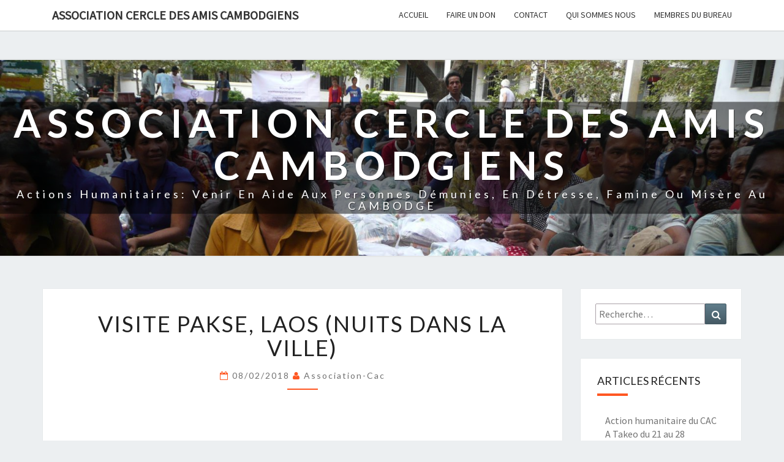

--- FILE ---
content_type: text/html; charset=UTF-8
request_url: http://www.association-cac.com/2018/02/08/visite-pakse-laos-nuits-dans-la-ville/
body_size: 9411
content:
<!DOCTYPE html>

<!--[if IE 8]>
<html id="ie8" lang="fr-FR">
<![endif]-->
<!--[if !(IE 8) ]><!-->
<html lang="fr-FR">
<!--<![endif]-->
<head>
<meta charset="UTF-8" />
<meta name="viewport" content="width=device-width" />
<link rel="profile" href="http://gmpg.org/xfn/11" />
<link rel="pingback" href="http://www.association-cac.com/xmlrpc.php" />
<title>Visite Pakse, Laos (nuits dans la ville) &#8211; Association Cercle des Amis Cambodgiens</title>
<meta name='robots' content='max-image-preview:large' />
<link rel='dns-prefetch' href='//fonts.googleapis.com' />
<link rel="alternate" type="application/rss+xml" title="Association Cercle des Amis Cambodgiens &raquo; Flux" href="http://www.association-cac.com/feed/" />
<link rel="alternate" type="application/rss+xml" title="Association Cercle des Amis Cambodgiens &raquo; Flux des commentaires" href="http://www.association-cac.com/comments/feed/" />
<script type="text/javascript">
window._wpemojiSettings = {"baseUrl":"https:\/\/s.w.org\/images\/core\/emoji\/14.0.0\/72x72\/","ext":".png","svgUrl":"https:\/\/s.w.org\/images\/core\/emoji\/14.0.0\/svg\/","svgExt":".svg","source":{"concatemoji":"http:\/\/www.association-cac.com\/wp-includes\/js\/wp-emoji-release.min.js?ver=6.2.8"}};
/*! This file is auto-generated */
!function(e,a,t){var n,r,o,i=a.createElement("canvas"),p=i.getContext&&i.getContext("2d");function s(e,t){p.clearRect(0,0,i.width,i.height),p.fillText(e,0,0);e=i.toDataURL();return p.clearRect(0,0,i.width,i.height),p.fillText(t,0,0),e===i.toDataURL()}function c(e){var t=a.createElement("script");t.src=e,t.defer=t.type="text/javascript",a.getElementsByTagName("head")[0].appendChild(t)}for(o=Array("flag","emoji"),t.supports={everything:!0,everythingExceptFlag:!0},r=0;r<o.length;r++)t.supports[o[r]]=function(e){if(p&&p.fillText)switch(p.textBaseline="top",p.font="600 32px Arial",e){case"flag":return s("\ud83c\udff3\ufe0f\u200d\u26a7\ufe0f","\ud83c\udff3\ufe0f\u200b\u26a7\ufe0f")?!1:!s("\ud83c\uddfa\ud83c\uddf3","\ud83c\uddfa\u200b\ud83c\uddf3")&&!s("\ud83c\udff4\udb40\udc67\udb40\udc62\udb40\udc65\udb40\udc6e\udb40\udc67\udb40\udc7f","\ud83c\udff4\u200b\udb40\udc67\u200b\udb40\udc62\u200b\udb40\udc65\u200b\udb40\udc6e\u200b\udb40\udc67\u200b\udb40\udc7f");case"emoji":return!s("\ud83e\udef1\ud83c\udffb\u200d\ud83e\udef2\ud83c\udfff","\ud83e\udef1\ud83c\udffb\u200b\ud83e\udef2\ud83c\udfff")}return!1}(o[r]),t.supports.everything=t.supports.everything&&t.supports[o[r]],"flag"!==o[r]&&(t.supports.everythingExceptFlag=t.supports.everythingExceptFlag&&t.supports[o[r]]);t.supports.everythingExceptFlag=t.supports.everythingExceptFlag&&!t.supports.flag,t.DOMReady=!1,t.readyCallback=function(){t.DOMReady=!0},t.supports.everything||(n=function(){t.readyCallback()},a.addEventListener?(a.addEventListener("DOMContentLoaded",n,!1),e.addEventListener("load",n,!1)):(e.attachEvent("onload",n),a.attachEvent("onreadystatechange",function(){"complete"===a.readyState&&t.readyCallback()})),(e=t.source||{}).concatemoji?c(e.concatemoji):e.wpemoji&&e.twemoji&&(c(e.twemoji),c(e.wpemoji)))}(window,document,window._wpemojiSettings);
</script>
<style type="text/css">
img.wp-smiley,
img.emoji {
	display: inline !important;
	border: none !important;
	box-shadow: none !important;
	height: 1em !important;
	width: 1em !important;
	margin: 0 0.07em !important;
	vertical-align: -0.1em !important;
	background: none !important;
	padding: 0 !important;
}
</style>
	<link rel='stylesheet' id='wp-block-library-css' href='http://www.association-cac.com/wp-includes/css/dist/block-library/style.min.css?ver=6.2.8' type='text/css' media='all' />
<link rel='stylesheet' id='classic-theme-styles-css' href='http://www.association-cac.com/wp-includes/css/classic-themes.min.css?ver=6.2.8' type='text/css' media='all' />
<style id='global-styles-inline-css' type='text/css'>
body{--wp--preset--color--black: #000000;--wp--preset--color--cyan-bluish-gray: #abb8c3;--wp--preset--color--white: #ffffff;--wp--preset--color--pale-pink: #f78da7;--wp--preset--color--vivid-red: #cf2e2e;--wp--preset--color--luminous-vivid-orange: #ff6900;--wp--preset--color--luminous-vivid-amber: #fcb900;--wp--preset--color--light-green-cyan: #7bdcb5;--wp--preset--color--vivid-green-cyan: #00d084;--wp--preset--color--pale-cyan-blue: #8ed1fc;--wp--preset--color--vivid-cyan-blue: #0693e3;--wp--preset--color--vivid-purple: #9b51e0;--wp--preset--gradient--vivid-cyan-blue-to-vivid-purple: linear-gradient(135deg,rgba(6,147,227,1) 0%,rgb(155,81,224) 100%);--wp--preset--gradient--light-green-cyan-to-vivid-green-cyan: linear-gradient(135deg,rgb(122,220,180) 0%,rgb(0,208,130) 100%);--wp--preset--gradient--luminous-vivid-amber-to-luminous-vivid-orange: linear-gradient(135deg,rgba(252,185,0,1) 0%,rgba(255,105,0,1) 100%);--wp--preset--gradient--luminous-vivid-orange-to-vivid-red: linear-gradient(135deg,rgba(255,105,0,1) 0%,rgb(207,46,46) 100%);--wp--preset--gradient--very-light-gray-to-cyan-bluish-gray: linear-gradient(135deg,rgb(238,238,238) 0%,rgb(169,184,195) 100%);--wp--preset--gradient--cool-to-warm-spectrum: linear-gradient(135deg,rgb(74,234,220) 0%,rgb(151,120,209) 20%,rgb(207,42,186) 40%,rgb(238,44,130) 60%,rgb(251,105,98) 80%,rgb(254,248,76) 100%);--wp--preset--gradient--blush-light-purple: linear-gradient(135deg,rgb(255,206,236) 0%,rgb(152,150,240) 100%);--wp--preset--gradient--blush-bordeaux: linear-gradient(135deg,rgb(254,205,165) 0%,rgb(254,45,45) 50%,rgb(107,0,62) 100%);--wp--preset--gradient--luminous-dusk: linear-gradient(135deg,rgb(255,203,112) 0%,rgb(199,81,192) 50%,rgb(65,88,208) 100%);--wp--preset--gradient--pale-ocean: linear-gradient(135deg,rgb(255,245,203) 0%,rgb(182,227,212) 50%,rgb(51,167,181) 100%);--wp--preset--gradient--electric-grass: linear-gradient(135deg,rgb(202,248,128) 0%,rgb(113,206,126) 100%);--wp--preset--gradient--midnight: linear-gradient(135deg,rgb(2,3,129) 0%,rgb(40,116,252) 100%);--wp--preset--duotone--dark-grayscale: url('#wp-duotone-dark-grayscale');--wp--preset--duotone--grayscale: url('#wp-duotone-grayscale');--wp--preset--duotone--purple-yellow: url('#wp-duotone-purple-yellow');--wp--preset--duotone--blue-red: url('#wp-duotone-blue-red');--wp--preset--duotone--midnight: url('#wp-duotone-midnight');--wp--preset--duotone--magenta-yellow: url('#wp-duotone-magenta-yellow');--wp--preset--duotone--purple-green: url('#wp-duotone-purple-green');--wp--preset--duotone--blue-orange: url('#wp-duotone-blue-orange');--wp--preset--font-size--small: 13px;--wp--preset--font-size--medium: 20px;--wp--preset--font-size--large: 36px;--wp--preset--font-size--x-large: 42px;--wp--preset--spacing--20: 0.44rem;--wp--preset--spacing--30: 0.67rem;--wp--preset--spacing--40: 1rem;--wp--preset--spacing--50: 1.5rem;--wp--preset--spacing--60: 2.25rem;--wp--preset--spacing--70: 3.38rem;--wp--preset--spacing--80: 5.06rem;--wp--preset--shadow--natural: 6px 6px 9px rgba(0, 0, 0, 0.2);--wp--preset--shadow--deep: 12px 12px 50px rgba(0, 0, 0, 0.4);--wp--preset--shadow--sharp: 6px 6px 0px rgba(0, 0, 0, 0.2);--wp--preset--shadow--outlined: 6px 6px 0px -3px rgba(255, 255, 255, 1), 6px 6px rgba(0, 0, 0, 1);--wp--preset--shadow--crisp: 6px 6px 0px rgba(0, 0, 0, 1);}:where(.is-layout-flex){gap: 0.5em;}body .is-layout-flow > .alignleft{float: left;margin-inline-start: 0;margin-inline-end: 2em;}body .is-layout-flow > .alignright{float: right;margin-inline-start: 2em;margin-inline-end: 0;}body .is-layout-flow > .aligncenter{margin-left: auto !important;margin-right: auto !important;}body .is-layout-constrained > .alignleft{float: left;margin-inline-start: 0;margin-inline-end: 2em;}body .is-layout-constrained > .alignright{float: right;margin-inline-start: 2em;margin-inline-end: 0;}body .is-layout-constrained > .aligncenter{margin-left: auto !important;margin-right: auto !important;}body .is-layout-constrained > :where(:not(.alignleft):not(.alignright):not(.alignfull)){max-width: var(--wp--style--global--content-size);margin-left: auto !important;margin-right: auto !important;}body .is-layout-constrained > .alignwide{max-width: var(--wp--style--global--wide-size);}body .is-layout-flex{display: flex;}body .is-layout-flex{flex-wrap: wrap;align-items: center;}body .is-layout-flex > *{margin: 0;}:where(.wp-block-columns.is-layout-flex){gap: 2em;}.has-black-color{color: var(--wp--preset--color--black) !important;}.has-cyan-bluish-gray-color{color: var(--wp--preset--color--cyan-bluish-gray) !important;}.has-white-color{color: var(--wp--preset--color--white) !important;}.has-pale-pink-color{color: var(--wp--preset--color--pale-pink) !important;}.has-vivid-red-color{color: var(--wp--preset--color--vivid-red) !important;}.has-luminous-vivid-orange-color{color: var(--wp--preset--color--luminous-vivid-orange) !important;}.has-luminous-vivid-amber-color{color: var(--wp--preset--color--luminous-vivid-amber) !important;}.has-light-green-cyan-color{color: var(--wp--preset--color--light-green-cyan) !important;}.has-vivid-green-cyan-color{color: var(--wp--preset--color--vivid-green-cyan) !important;}.has-pale-cyan-blue-color{color: var(--wp--preset--color--pale-cyan-blue) !important;}.has-vivid-cyan-blue-color{color: var(--wp--preset--color--vivid-cyan-blue) !important;}.has-vivid-purple-color{color: var(--wp--preset--color--vivid-purple) !important;}.has-black-background-color{background-color: var(--wp--preset--color--black) !important;}.has-cyan-bluish-gray-background-color{background-color: var(--wp--preset--color--cyan-bluish-gray) !important;}.has-white-background-color{background-color: var(--wp--preset--color--white) !important;}.has-pale-pink-background-color{background-color: var(--wp--preset--color--pale-pink) !important;}.has-vivid-red-background-color{background-color: var(--wp--preset--color--vivid-red) !important;}.has-luminous-vivid-orange-background-color{background-color: var(--wp--preset--color--luminous-vivid-orange) !important;}.has-luminous-vivid-amber-background-color{background-color: var(--wp--preset--color--luminous-vivid-amber) !important;}.has-light-green-cyan-background-color{background-color: var(--wp--preset--color--light-green-cyan) !important;}.has-vivid-green-cyan-background-color{background-color: var(--wp--preset--color--vivid-green-cyan) !important;}.has-pale-cyan-blue-background-color{background-color: var(--wp--preset--color--pale-cyan-blue) !important;}.has-vivid-cyan-blue-background-color{background-color: var(--wp--preset--color--vivid-cyan-blue) !important;}.has-vivid-purple-background-color{background-color: var(--wp--preset--color--vivid-purple) !important;}.has-black-border-color{border-color: var(--wp--preset--color--black) !important;}.has-cyan-bluish-gray-border-color{border-color: var(--wp--preset--color--cyan-bluish-gray) !important;}.has-white-border-color{border-color: var(--wp--preset--color--white) !important;}.has-pale-pink-border-color{border-color: var(--wp--preset--color--pale-pink) !important;}.has-vivid-red-border-color{border-color: var(--wp--preset--color--vivid-red) !important;}.has-luminous-vivid-orange-border-color{border-color: var(--wp--preset--color--luminous-vivid-orange) !important;}.has-luminous-vivid-amber-border-color{border-color: var(--wp--preset--color--luminous-vivid-amber) !important;}.has-light-green-cyan-border-color{border-color: var(--wp--preset--color--light-green-cyan) !important;}.has-vivid-green-cyan-border-color{border-color: var(--wp--preset--color--vivid-green-cyan) !important;}.has-pale-cyan-blue-border-color{border-color: var(--wp--preset--color--pale-cyan-blue) !important;}.has-vivid-cyan-blue-border-color{border-color: var(--wp--preset--color--vivid-cyan-blue) !important;}.has-vivid-purple-border-color{border-color: var(--wp--preset--color--vivid-purple) !important;}.has-vivid-cyan-blue-to-vivid-purple-gradient-background{background: var(--wp--preset--gradient--vivid-cyan-blue-to-vivid-purple) !important;}.has-light-green-cyan-to-vivid-green-cyan-gradient-background{background: var(--wp--preset--gradient--light-green-cyan-to-vivid-green-cyan) !important;}.has-luminous-vivid-amber-to-luminous-vivid-orange-gradient-background{background: var(--wp--preset--gradient--luminous-vivid-amber-to-luminous-vivid-orange) !important;}.has-luminous-vivid-orange-to-vivid-red-gradient-background{background: var(--wp--preset--gradient--luminous-vivid-orange-to-vivid-red) !important;}.has-very-light-gray-to-cyan-bluish-gray-gradient-background{background: var(--wp--preset--gradient--very-light-gray-to-cyan-bluish-gray) !important;}.has-cool-to-warm-spectrum-gradient-background{background: var(--wp--preset--gradient--cool-to-warm-spectrum) !important;}.has-blush-light-purple-gradient-background{background: var(--wp--preset--gradient--blush-light-purple) !important;}.has-blush-bordeaux-gradient-background{background: var(--wp--preset--gradient--blush-bordeaux) !important;}.has-luminous-dusk-gradient-background{background: var(--wp--preset--gradient--luminous-dusk) !important;}.has-pale-ocean-gradient-background{background: var(--wp--preset--gradient--pale-ocean) !important;}.has-electric-grass-gradient-background{background: var(--wp--preset--gradient--electric-grass) !important;}.has-midnight-gradient-background{background: var(--wp--preset--gradient--midnight) !important;}.has-small-font-size{font-size: var(--wp--preset--font-size--small) !important;}.has-medium-font-size{font-size: var(--wp--preset--font-size--medium) !important;}.has-large-font-size{font-size: var(--wp--preset--font-size--large) !important;}.has-x-large-font-size{font-size: var(--wp--preset--font-size--x-large) !important;}
.wp-block-navigation a:where(:not(.wp-element-button)){color: inherit;}
:where(.wp-block-columns.is-layout-flex){gap: 2em;}
.wp-block-pullquote{font-size: 1.5em;line-height: 1.6;}
</style>
<link rel='stylesheet' id='smuzform-public-form-render-css' href='http://www.association-cac.com/wp-content/plugins/contact-form-add/public/assets/css/form-style.css?ver=6.2.8' type='text/css' media='all' />
<link rel='stylesheet' id='bootstrap-css' href='http://www.association-cac.com/wp-content/themes/nisarg/css/bootstrap.css?ver=6.2.8' type='text/css' media='all' />
<link rel='stylesheet' id='font-awesome-css' href='http://www.association-cac.com/wp-content/themes/nisarg/font-awesome/css/font-awesome.min.css?ver=6.2.8' type='text/css' media='all' />
<link rel='stylesheet' id='nisarg-style-css' href='http://www.association-cac.com/wp-content/themes/nisarg/style.css?ver=6.2.8' type='text/css' media='all' />
<style id='nisarg-style-inline-css' type='text/css'>
	/* Color Scheme */

	/* Accent Color */

	a:active,
	a:hover,
	a:focus {
	    color: #ff5722;
	}

	.main-navigation .primary-menu > li > a:hover, .main-navigation .primary-menu > li > a:focus {
		color: #ff5722;
	}
	
	.main-navigation .primary-menu .sub-menu .current_page_item > a,
	.main-navigation .primary-menu .sub-menu .current-menu-item > a {
		color: #ff5722;
	}
	.main-navigation .primary-menu .sub-menu .current_page_item > a:hover,
	.main-navigation .primary-menu .sub-menu .current_page_item > a:focus,
	.main-navigation .primary-menu .sub-menu .current-menu-item > a:hover,
	.main-navigation .primary-menu .sub-menu .current-menu-item > a:focus {
		background-color: #fff;
		color: #ff5722;
	}
	.dropdown-toggle:hover,
	.dropdown-toggle:focus {
		color: #ff5722;
	}

	@media (min-width: 768px){
		.main-navigation .primary-menu > .current_page_item > a,
		.main-navigation .primary-menu > .current_page_item > a:hover,
		.main-navigation .primary-menu > .current_page_item > a:focus,
		.main-navigation .primary-menu > .current-menu-item > a,
		.main-navigation .primary-menu > .current-menu-item > a:hover,
		.main-navigation .primary-menu > .current-menu-item > a:focus,
		.main-navigation .primary-menu > .current_page_ancestor > a,
		.main-navigation .primary-menu > .current_page_ancestor > a:hover,
		.main-navigation .primary-menu > .current_page_ancestor > a:focus,
		.main-navigation .primary-menu > .current-menu-ancestor > a,
		.main-navigation .primary-menu > .current-menu-ancestor > a:hover,
		.main-navigation .primary-menu > .current-menu-ancestor > a:focus {
			border-top: 4px solid #ff5722;
		}
		.main-navigation ul ul a:hover,
		.main-navigation ul ul a.focus {
			color: #fff;
			background-color: #ff5722;
		}
	}

	.main-navigation .primary-menu > .open > a, .main-navigation .primary-menu > .open > a:hover, .main-navigation .primary-menu > .open > a:focus {
		color: #ff5722;
	}

	.main-navigation .primary-menu > li > .sub-menu  li > a:hover,
	.main-navigation .primary-menu > li > .sub-menu  li > a:focus {
		color: #fff;
		background-color: #ff5722;
	}

	@media (max-width: 767px) {
		.main-navigation .primary-menu .open .sub-menu > li > a:hover {
			color: #fff;
			background-color: #ff5722;
		}
	}

	.sticky-post{
	    background: #ff5722;
	    color:white;
	}
	
	.entry-title a:hover,
	.entry-title a:focus{
	    color: #ff5722;
	}

	.entry-header .entry-meta::after{
	    background: #ff5722;
	}

	.fa {
		color: #ff5722;
	}

	.btn-default{
		border-bottom: 1px solid #ff5722;
	}

	.btn-default:hover, .btn-default:focus{
	    border-bottom: 1px solid #ff5722;
	    background-color: #ff5722;
	}

	.nav-previous:hover, .nav-next:hover{
	    border: 1px solid #ff5722;
	    background-color: #ff5722;
	}

	.next-post a:hover,.prev-post a:hover{
	    color: #ff5722;
	}

	.posts-navigation .next-post a:hover .fa, .posts-navigation .prev-post a:hover .fa{
	    color: #ff5722;
	}


	#secondary .widget-title::after{
		background-color: #ff5722;
	    content: "";
	    position: absolute;
	    width: 50px;
	    display: block;
	    height: 4px;    
	    bottom: -15px;
	}

	#secondary .widget a:hover,
	#secondary .widget a:focus{
		color: #ff5722;
	}

	#secondary .widget_calendar tbody a {
	    background-color: #ff5722;
	    color: #fff;
	    padding: 0.2em;
	}

	#secondary .widget_calendar tbody a:hover{
	    background-color: #ff5722;
	    color: #fff;
	    padding: 0.2em;
	}	

</style>
<link rel='stylesheet' id='nisarggooglefonts-css' href='//fonts.googleapis.com/css?family=Lato:400,300italic,700|Source+Sans+Pro:400,400italic' type='text/css' media='all' />
<link rel='stylesheet' id='easy-image-gallery-css' href='http://www.association-cac.com/wp-content/plugins/easy-image-gallery/includes/css/easy-image-gallery.css?ver=1.2' type='text/css' media='screen' />
<link rel='stylesheet' id='pretty-photo-css' href='http://www.association-cac.com/wp-content/plugins/easy-image-gallery/includes/lib/prettyphoto/prettyPhoto.css?ver=1.2' type='text/css' media='screen' />
<script type='text/javascript' src='http://www.association-cac.com/wp-includes/js/jquery/jquery.min.js?ver=3.6.4' id='jquery-core-js'></script>
<script type='text/javascript' src='http://www.association-cac.com/wp-includes/js/jquery/jquery-migrate.min.js?ver=3.4.0' id='jquery-migrate-js'></script>
<!--[if lt IE 9]>
<script type='text/javascript' src='http://www.association-cac.com/wp-content/themes/nisarg/js/html5shiv.js?ver=3.7.3' id='html5shiv-js'></script>
<![endif]-->
<link rel="https://api.w.org/" href="http://www.association-cac.com/wp-json/" /><link rel="alternate" type="application/json" href="http://www.association-cac.com/wp-json/wp/v2/posts/950" /><link rel="EditURI" type="application/rsd+xml" title="RSD" href="http://www.association-cac.com/xmlrpc.php?rsd" />
<link rel="wlwmanifest" type="application/wlwmanifest+xml" href="http://www.association-cac.com/wp-includes/wlwmanifest.xml" />
<meta name="generator" content="WordPress 6.2.8" />
<link rel="canonical" href="http://www.association-cac.com/2018/02/08/visite-pakse-laos-nuits-dans-la-ville/" />
<link rel='shortlink' href='http://www.association-cac.com/?p=950' />
<link rel="alternate" type="application/json+oembed" href="http://www.association-cac.com/wp-json/oembed/1.0/embed?url=http%3A%2F%2Fwww.association-cac.com%2F2018%2F02%2F08%2Fvisite-pakse-laos-nuits-dans-la-ville%2F" />
<link rel="alternate" type="text/xml+oembed" href="http://www.association-cac.com/wp-json/oembed/1.0/embed?url=http%3A%2F%2Fwww.association-cac.com%2F2018%2F02%2F08%2Fvisite-pakse-laos-nuits-dans-la-ville%2F&#038;format=xml" />

<style type="text/css">
        .site-header { background: ; }
</style>

<style type="text/css">.recentcomments a{display:inline !important;padding:0 !important;margin:0 !important;}</style>		<style type="text/css" id="nisarg-header-css">
					.site-header {
				background: url(http://www.association-cac.com/wp-content/uploads/2016/06/cropped-P1030318.jpg) no-repeat scroll top;
				background-size: cover;
			}
			@media (min-width: 320px) and (max-width: 359px ) {
				.site-header {
					height: 80px;
				}
			}
			@media (min-width: 360px) and (max-width: 767px ) {
				.site-header {
					height: 90px;
				}
			}
			@media (min-width: 768px) and (max-width: 979px ) {
				.site-header {
					height: 192px;
				}
			}
			@media (min-width: 980px) and (max-width: 1279px ){
				.site-header {
					height: 245px;
				}
			}
			@media (min-width: 1280px) and (max-width: 1365px ){
				.site-header {
					height: 320px;
				}
			}
			@media (min-width: 1366px) and (max-width: 1439px ){
				.site-header {
					height: 342px;
				}
			}
			@media (min-width: 1440px) and (max-width: 1599px ) {
				.site-header {
					height: 360px;
				}
			}
			@media (min-width: 1600px) and (max-width: 1919px ) {
				.site-header {
					height: 401px;
				}
			}
			@media (min-width: 1920px) and (max-width: 2559px ) {
				.site-header {
					height: 481px;
				}
			}
			@media (min-width: 2560px)  and (max-width: 2879px ) {
				.site-header {
					height: 641px;
				}
			}
			@media (min-width: 2880px) {
				.site-header {
					height: 721px;
				}
			}
			.site-header{
				-webkit-box-shadow: 0px 0px 2px 1px rgba(182,182,182,0.3);
		    	-moz-box-shadow: 0px 0px 2px 1px rgba(182,182,182,0.3);
		    	-o-box-shadow: 0px 0px 2px 1px rgba(182,182,182,0.3);
		    	box-shadow: 0px 0px 2px 1px rgba(182,182,182,0.3);
			}
					.site-title,
			.site-description {
				color: #fff;
			}
			.site-title::after{
				background: #fff;
				content:"";
			}
				</style>
		<style id="sccss">/* Enter Your Custom CSS Here */
.site-branding {
  background: rgba(0,0,0,0.5);
  text-transform: inherit;
}

.site-info {
  display: none;
}

.site-title::after {
  display: none;
}</style></head>
<body class="post-template-default single single-post postid-950 single-format-standard">
<div id="page" class="hfeed site">
<header id="masthead"  role="banner">
	<nav id="site-navigation" class="main-navigation navbar-fixed-top navbar-left" role="navigation">
		<!-- Brand and toggle get grouped for better mobile display -->
		<div class="container" id="navigation_menu">
			<div class="navbar-header">
									<button type="button" class="menu-toggle" data-toggle="collapse" data-target=".navbar-ex1-collapse">
						<span class="sr-only">Toggle navigation</span>
						<span class="icon-bar"></span> 
						<span class="icon-bar"></span>
						<span class="icon-bar"></span>
					</button>
									<a class="navbar-brand" href="http://www.association-cac.com/">Association Cercle des Amis Cambodgiens</a>
			</div><!-- .navbar-header -->
			<div class="collapse navbar-collapse navbar-ex1-collapse"><ul id="menu-menu-principal" class="primary-menu"><li id="menu-item-12" class="menu-item menu-item-type-custom menu-item-object-custom menu-item-home menu-item-12"><a href="http://www.association-cac.com/">Accueil</a></li>
<li id="menu-item-483" class="menu-item menu-item-type-post_type menu-item-object-page menu-item-483"><a href="http://www.association-cac.com/faire-undon/">Faire un don</a></li>
<li id="menu-item-13" class="menu-item menu-item-type-post_type menu-item-object-page menu-item-13"><a href="http://www.association-cac.com/contact/">Contact</a></li>
<li id="menu-item-153" class="menu-item menu-item-type-post_type menu-item-object-page menu-item-153"><a href="http://www.association-cac.com/qui-sommes-nous/">Qui sommes nous</a></li>
<li id="menu-item-158" class="menu-item menu-item-type-post_type menu-item-object-page menu-item-158"><a href="http://www.association-cac.com/membres-du-bureau/">Membres du bureau</a></li>
</ul></div>		</div><!--#container-->
	</nav>
	<div id="cc_spacer"></div><!-- used to clear fixed navigation by the themes js -->  
	<div class="site-header">
		<div class="site-branding">
			<a class="home-link" href="http://www.association-cac.com/" title="Association Cercle des Amis Cambodgiens" rel="home">
				<h1 class="site-title">Association Cercle des Amis Cambodgiens</h1>
				<h2 class="site-description">Actions Humanitaires: venir en aide aux personnes démunies, en détresse, famine ou misère au CAMBODGE</h2>
			</a>
		</div><!--.site-branding-->
	</div><!--.site-header-->
</header>
<div id="content" class="site-content">

	<div class="container">
		<div class="row">
			<div id="primary" class="col-md-9 content-area">
				<main id="main" role="main">

									
<article id="post-950"  class="post-content post-950 post type-post status-publish format-standard hentry category-non-classe">

	
	
	<header class="entry-header">
		<span class="screen-reader-text">Visite Pakse, Laos (nuits dans la ville)</span>
					<h1 class="entry-title">Visite Pakse, Laos (nuits dans la ville)</h1>
		
				<div class="entry-meta">
			<h5 class="entry-date"><i class="fa fa-calendar-o"></i> <a href="http://www.association-cac.com/2018/02/08/visite-pakse-laos-nuits-dans-la-ville/" title="18 h 14 min" rel="bookmark"><time class="entry-date" datetime="2018-02-08T18:14:27+01:00" pubdate>08/02/2018 </time></a><span class="byline"><span class="sep"></span><i class="fa fa-user"></i>
<span class="author vcard"><a class="url fn n" href="http://www.association-cac.com/author/association-cac/" title="Voir tous les articles de  association-cac" rel="author">association-cac</a></span></span></h5>
		</div><!-- .entry-meta -->
			</header><!-- .entry-header -->

			<div class="entry-content">
				<p>&nbsp;</p>
<p><strong>Le Jeudi 24 Janvier 2018</strong>,</p>
<ul>
<li>7h00 : petit déjeuner au restaurant « khmer-Lao »</li>
<li>8h30 : départ pour visiter le Laos, 29 participants, les 9 autres missionnaires rentrent à Phnom-Penh en taxi de 12 places ; la famille HUOR Lim Hok-Bopha et leurs 2 enfants rentrent à Siemreap par leur propre moyen.</li>
<li>10h00 : arrivée à la frontière Khmer-Laotienne, régularisation des formalités administratives (visas et laisser-passer) ;</li>
<li>11h30 : arrivée à Chutes de Khone Pha Peng, déjeuner ;</li>
<li>14h30 : départ pour Paksé</li>
<li>17h00 : arrivée à Paksé à l’hôtel « Résidence Champasak »,</li>
<li>18h00 : visite centre-ville et diner au restaurant « Daolin ».</li>
<li>21h00 : retour à l’hôtel</li>
</ul>
<p>&nbsp;</p>
<p><strong>Le vendredi 25 Janvier 2018</strong> :</p>
<ul>
<li>6h30-7h30 : petit déjeuner à l’hôtel,</li>
<li>7h30 : départ pour visiter Vat Phu (X siècle) construit par le roi Jayavarman IV sur une colline de 70m d’altitude, où jaillit une source d’eau considérée comme « eau sacrée ». Puis visite le Pont rivière mékong et Phnom Srâlao Preah ;</li>
<li>13h00 : déjeuner au restaurant « Sabadie Paksé » ;</li>
<li>14h30 : visite des cascades d’eau autour de Paksong qui font partie du plateau des Bolaven : Tad Gneuang et Tad Fane ;</li>
<li>17h30 : retour à l’hôtel,</li>
<li>19h00 : diner-dansant au restaurant flottant « Khamfong » avec un orchestre vivant,</li>
<li>22h00 : retour à l’hôtel après une agréable soirée.</li>
</ul>
<p><strong>Le Samedi 26 Janvier 2018 :</strong></p>
<ul>
<li>7h00 : Petit déjeuner à l’hôtel « Résidence Champasak »,</li>
<li>8h00 : départ pour visiter Vat That Luong à Paksé puis direction Stung-Treng,</li>
<li>10h30 : arrivée à la frontière Khmèro-laotienne, formalités administratives</li>
<li> 12h30 : arrivée à la chute de Preah Nimith, à la frontière entre les provinces de Stung-  Treng et Preah Vihear, pause déjeuner et photos de souvenir.</li>
<li>16h30 : Départ pour Phnom-Penh,</li>
<li>Arrêt à Skun pour pipi, achats des fruits et gâteaux,</li>
<li>21h00 : arrivée à Chruoy Changvar, dépose des missionnaires car interdiction aux autocars et des camions de traverser le seul pont fonctionnel (construit par les chinois) le soir à partir de 16h00, l’autre pont (construit par les japonais) est en cours de réparation.</li>
</ul>
<p>&nbsp;</p>
<p><strong>NB : Tous les frais des excursions, les repas, les achats, l’hôtel et les billets d’avion sont à la charge des participants.</strong></p>
	                <ul class="image-gallery thumbnails-40">
                    <li><img width="150" height="150" src="http://www.association-cac.com/wp-content/uploads/2018/07/P1040411-150x150.jpg" class="attachment-thumbnail size-thumbnail" alt="" decoding="async" loading="lazy" /></li><li><img width="150" height="150" src="http://www.association-cac.com/wp-content/uploads/2018/07/P1040408-150x150.jpg" class="attachment-thumbnail size-thumbnail" alt="" decoding="async" loading="lazy" /></li><li><img width="150" height="150" src="http://www.association-cac.com/wp-content/uploads/2018/07/P1040409-150x150.jpg" class="attachment-thumbnail size-thumbnail" alt="" decoding="async" loading="lazy" /></li><li><img width="150" height="150" src="http://www.association-cac.com/wp-content/uploads/2018/07/P1040407-150x150.jpg" class="attachment-thumbnail size-thumbnail" alt="" decoding="async" loading="lazy" /></li><li><img width="150" height="150" src="http://www.association-cac.com/wp-content/uploads/2018/07/P1040405-150x150.jpg" class="attachment-thumbnail size-thumbnail" alt="" decoding="async" loading="lazy" /></li><li><img width="150" height="150" src="http://www.association-cac.com/wp-content/uploads/2018/07/P1040404-150x150.jpg" class="attachment-thumbnail size-thumbnail" alt="" decoding="async" loading="lazy" /></li><li><img width="150" height="150" src="http://www.association-cac.com/wp-content/uploads/2018/07/P1040398-150x150.jpg" class="attachment-thumbnail size-thumbnail" alt="" decoding="async" loading="lazy" /></li><li><img width="150" height="150" src="http://www.association-cac.com/wp-content/uploads/2018/07/P1040397-150x150.jpg" class="attachment-thumbnail size-thumbnail" alt="" decoding="async" loading="lazy" /></li><li><img width="150" height="150" src="http://www.association-cac.com/wp-content/uploads/2018/07/P1040395-150x150.jpg" class="attachment-thumbnail size-thumbnail" alt="" decoding="async" loading="lazy" /></li><li><img width="150" height="150" src="http://www.association-cac.com/wp-content/uploads/2018/07/P1040394-150x150.jpg" class="attachment-thumbnail size-thumbnail" alt="" decoding="async" loading="lazy" /></li><li><img width="150" height="150" src="http://www.association-cac.com/wp-content/uploads/2018/07/P1040392-150x150.jpg" class="attachment-thumbnail size-thumbnail" alt="" decoding="async" loading="lazy" /></li><li><img width="150" height="150" src="http://www.association-cac.com/wp-content/uploads/2018/07/P1040391-150x150.jpg" class="attachment-thumbnail size-thumbnail" alt="" decoding="async" loading="lazy" /></li><li><img width="150" height="150" src="http://www.association-cac.com/wp-content/uploads/2018/07/P1040390-150x150.jpg" class="attachment-thumbnail size-thumbnail" alt="" decoding="async" loading="lazy" /></li><li><img width="150" height="150" src="http://www.association-cac.com/wp-content/uploads/2018/07/P1040389-150x150.jpg" class="attachment-thumbnail size-thumbnail" alt="" decoding="async" loading="lazy" /></li><li><img width="150" height="150" src="http://www.association-cac.com/wp-content/uploads/2018/07/P1040388-150x150.jpg" class="attachment-thumbnail size-thumbnail" alt="" decoding="async" loading="lazy" /></li><li><img width="150" height="150" src="http://www.association-cac.com/wp-content/uploads/2018/07/P1040385-150x150.jpg" class="attachment-thumbnail size-thumbnail" alt="" decoding="async" loading="lazy" /></li><li><img width="150" height="150" src="http://www.association-cac.com/wp-content/uploads/2018/07/P1040384-150x150.jpg" class="attachment-thumbnail size-thumbnail" alt="" decoding="async" loading="lazy" /></li><li><img width="150" height="150" src="http://www.association-cac.com/wp-content/uploads/2018/07/P1040383-150x150.jpg" class="attachment-thumbnail size-thumbnail" alt="" decoding="async" loading="lazy" /></li><li><img width="150" height="150" src="http://www.association-cac.com/wp-content/uploads/2018/07/P1040367-150x150.jpg" class="attachment-thumbnail size-thumbnail" alt="" decoding="async" loading="lazy" /></li><li><img width="150" height="150" src="http://www.association-cac.com/wp-content/uploads/2018/07/P1040360-150x150.jpg" class="attachment-thumbnail size-thumbnail" alt="" decoding="async" loading="lazy" /></li><li><img width="150" height="150" src="http://www.association-cac.com/wp-content/uploads/2018/07/P1040361-150x150.jpg" class="attachment-thumbnail size-thumbnail" alt="" decoding="async" loading="lazy" /></li><li><img width="150" height="150" src="http://www.association-cac.com/wp-content/uploads/2018/07/P1040362-150x150.jpg" class="attachment-thumbnail size-thumbnail" alt="" decoding="async" loading="lazy" /></li><li><img width="150" height="150" src="http://www.association-cac.com/wp-content/uploads/2018/07/P1040359-150x150.jpg" class="attachment-thumbnail size-thumbnail" alt="" decoding="async" loading="lazy" /></li><li><img width="150" height="150" src="http://www.association-cac.com/wp-content/uploads/2018/07/P1040356-150x150.jpg" class="attachment-thumbnail size-thumbnail" alt="" decoding="async" loading="lazy" /></li><li><img width="150" height="150" src="http://www.association-cac.com/wp-content/uploads/2018/07/P1040354-150x150.jpg" class="attachment-thumbnail size-thumbnail" alt="" decoding="async" loading="lazy" /></li><li><img width="150" height="150" src="http://www.association-cac.com/wp-content/uploads/2018/07/P1040353-150x150.jpg" class="attachment-thumbnail size-thumbnail" alt="" decoding="async" loading="lazy" /></li><li><img width="150" height="150" src="http://www.association-cac.com/wp-content/uploads/2018/07/P1040344-150x150.jpg" class="attachment-thumbnail size-thumbnail" alt="" decoding="async" loading="lazy" /></li><li><img width="150" height="150" src="http://www.association-cac.com/wp-content/uploads/2018/07/P1040341-150x150.jpg" class="attachment-thumbnail size-thumbnail" alt="" decoding="async" loading="lazy" /></li><li><img width="150" height="150" src="http://www.association-cac.com/wp-content/uploads/2018/07/P1040340-150x150.jpg" class="attachment-thumbnail size-thumbnail" alt="" decoding="async" loading="lazy" /></li><li><img width="150" height="150" src="http://www.association-cac.com/wp-content/uploads/2018/07/P1040339-150x150.jpg" class="attachment-thumbnail size-thumbnail" alt="" decoding="async" loading="lazy" /></li><li><img width="150" height="150" src="http://www.association-cac.com/wp-content/uploads/2018/07/P1040336-150x150.jpg" class="attachment-thumbnail size-thumbnail" alt="" decoding="async" loading="lazy" /></li><li><img width="150" height="150" src="http://www.association-cac.com/wp-content/uploads/2018/07/P1040328-150x150.jpg" class="attachment-thumbnail size-thumbnail" alt="" decoding="async" loading="lazy" /></li><li><img width="150" height="150" src="http://www.association-cac.com/wp-content/uploads/2018/07/P1040326-150x150.jpg" class="attachment-thumbnail size-thumbnail" alt="" decoding="async" loading="lazy" /></li><li><img width="150" height="150" src="http://www.association-cac.com/wp-content/uploads/2018/07/P1040325-150x150.jpg" class="attachment-thumbnail size-thumbnail" alt="" decoding="async" loading="lazy" /></li><li><img width="150" height="150" src="http://www.association-cac.com/wp-content/uploads/2018/07/P1040321-150x150.jpg" class="attachment-thumbnail size-thumbnail" alt="" decoding="async" loading="lazy" /></li><li><img width="150" height="150" src="http://www.association-cac.com/wp-content/uploads/2018/07/P1040322-150x150.jpg" class="attachment-thumbnail size-thumbnail" alt="" decoding="async" loading="lazy" /></li><li><img width="150" height="150" src="http://www.association-cac.com/wp-content/uploads/2018/07/P1040318-150x150.jpg" class="attachment-thumbnail size-thumbnail" alt="" decoding="async" loading="lazy" /></li><li><img width="150" height="150" src="http://www.association-cac.com/wp-content/uploads/2018/07/P1040317-150x150.jpg" class="attachment-thumbnail size-thumbnail" alt="" decoding="async" loading="lazy" /></li><li><img width="150" height="150" src="http://www.association-cac.com/wp-content/uploads/2018/07/P1040316-150x150.jpg" class="attachment-thumbnail size-thumbnail" alt="" decoding="async" loading="lazy" /></li><li><img width="150" height="150" src="http://www.association-cac.com/wp-content/uploads/2018/07/L3-150x150.jpg" class="attachment-thumbnail size-thumbnail" alt="" decoding="async" loading="lazy" /></li></ul>
							</div><!-- .entry-content -->

	<footer class="entry-footer">
		<hr><div class="row"><div class="col-md-6 cattegories"><span class="cat-links"><i class="fa fa-folder-open"></i></span></div></div>	</footer><!-- .entry-footer -->
</article><!-- #post-## -->
				</main><!-- #main -->
				<div class="post-navigation">
						<nav class="navigation" role="navigation">
		<h2 class="screen-reader-text">Navigation d&#039;article</h2>
		<div class="nav-links">
			<div class="row">
			<!-- Get Next Post -->
			
						<div class="col-md-6 next-post">
			<a class="" href="http://www.association-cac.com/2019/01/21/action-humanitaire-a-veal-veng-dans-la-province-de-pursat/"><span class="next-prev-text"><i class="fa fa-angle-left"></i>
 SUIVANT</span><br>Action humanitaire à Veal Veng dans la province de PURSAT</a>
			</div>
						
			<!-- Get Previous Post -->
			
							<div class="col-md-6 prev-post">
				<a class="" href="http://www.association-cac.com/2018/02/08/action-humanitaire-anlong-phe/"><span class="next-prev-text">PRÉCÉDENT<i class="fa fa-angle-right"></i>
</span><br>Action humanitaire « Anlong Phé »</a>
				</div>
						
			</div>
		</div><!-- .nav-links -->
	</nav><!-- .navigation-->
					</div>
				<div class="post-comments">
					Les commentaires sont clos.				</div>
							</div><!-- #primary -->
			<div id="secondary" class="col-md-3 sidebar widget-area" role="complementary">
		<aside id="search-2" class="widget widget_search">
<form role="search" method="get" class="search-form" action="http://www.association-cac.com/">
	<label>
		<span class="screen-reader-text">Rechercher :</span>
		<input type="search" class="search-field" placeholder="Recherche&hellip;" value="" name="s" title="Rechercher :" />
	</label>
	<button type="submit" class="search-submit"><span class="screen-reader-text">Recherche</span></button>
</form>
</aside>
		<aside id="recent-posts-2" class="widget widget_recent_entries">
		<h4 class="widget-title">Articles récents</h4>
		<ul>
											<li>
					<a href="http://www.association-cac.com/2024/10/28/compte-rendu-de-la-mission-de-laction-humanitaire-du-cac-a-takeo-du-21-au-28-janvier-2024/">Action humanitaire du CAC A Takeo                                du 21 au 28 Janvier 2024</a>
									</li>
											<li>
					<a href="http://www.association-cac.com/2024/02/28/laction-humanitaire-du-cac-du-12-au-18-fevrier-2023-a-tbaung-khmum/">l’Action humanitaire du CAC du 12 au 18 Février 2023   A Tbaung Khmum</a>
									</li>
											<li>
					<a href="http://www.association-cac.com/2020/11/19/action-humanitaire-a-kandieng-pour-distribuer-des-produits-alimentaires-de-premiere-necessite/">Action humanitaire à Kandieng pour distribuer des produits alimentaires de première nécessité</a>
									</li>
											<li>
					<a href="http://www.association-cac.com/2020/03/19/action-humanitaire-du-cac-a-kompongthom-du-2-au-8-fevrier-2020/">Action humanitaire du CAC à Kompong Thom du 2 au 8 Février 2020</a>
									</li>
											<li>
					<a href="http://www.association-cac.com/2019/01/23/action-humanitaire-a-kandieng-dans-la-provice-de-pursat/">Action humanitaire à Kandieng dans la provice de PURSAT</a>
									</li>
					</ul>

		</aside><aside id="recent-comments-2" class="widget widget_recent_comments"><h4 class="widget-title">Commentaires récents</h4><ul id="recentcomments"></ul></aside><aside id="archives-2" class="widget widget_archive"><h4 class="widget-title">Archives</h4>
			<ul>
					<li><a href='http://www.association-cac.com/2024/10/'>octobre 2024</a></li>
	<li><a href='http://www.association-cac.com/2024/02/'>février 2024</a></li>
	<li><a href='http://www.association-cac.com/2020/11/'>novembre 2020</a></li>
	<li><a href='http://www.association-cac.com/2020/03/'>mars 2020</a></li>
	<li><a href='http://www.association-cac.com/2019/01/'>janvier 2019</a></li>
	<li><a href='http://www.association-cac.com/2018/02/'>février 2018</a></li>
	<li><a href='http://www.association-cac.com/2017/10/'>octobre 2017</a></li>
	<li><a href='http://www.association-cac.com/2017/09/'>septembre 2017</a></li>
	<li><a href='http://www.association-cac.com/2017/03/'>mars 2017</a></li>
	<li><a href='http://www.association-cac.com/2017/01/'>janvier 2017</a></li>
	<li><a href='http://www.association-cac.com/2016/10/'>octobre 2016</a></li>
	<li><a href='http://www.association-cac.com/2016/09/'>septembre 2016</a></li>
	<li><a href='http://www.association-cac.com/2016/01/'>janvier 2016</a></li>
			</ul>

			</aside><aside id="categories-2" class="widget widget_categories"><h4 class="widget-title">Catégories</h4>
			<ul>
					<li class="cat-item cat-item-1"><a href="http://www.association-cac.com/category/non-classe/">Non classé</a>
</li>
			</ul>

			</aside></div><!-- #secondary .widget-area -->


		</div> <!--.row-->
	</div><!--.container-->
		</div><!-- #content -->
	<footer id="colophon" class="site-footer" role="contentinfo">
		<div class="site-info">
			&copy; 2026			<span class="sep"> | </span>
			Fièrement propulsé par			<a href=" https://wordpress.org/" >WordPress</a>
			<span class="sep"> | </span>
			Thème : <a href="https://wordpress.org/themes/nisarg/" rel="designer">Nisarg</a>		</div><!-- .site-info -->
	</footer><!-- #colophon -->
</div><!-- #page -->
<script type='text/javascript' src='http://www.association-cac.com/wp-content/plugins/contact-form-add/public/assets/js/jquery-validate.js?ver=2.0' id='jquery-validate-js'></script>
<script type='text/javascript' id='smuzformsjs-js-extra'>
/* <![CDATA[ */
var smuzform = {"ajaxurl":"http:\/\/www.association-cac.com\/wp-admin\/admin-ajax.php","errorMessages":{"required":"This field is required.","email":"Please enter a valid email address.","number":"The value you have entered is not a numeric value","url":"URL is not valid."}};
/* ]]> */
</script>
<script type='text/javascript' src='http://www.association-cac.com/wp-content/plugins/contact-form-add/public/assets/js/smuzforms.js?ver=2.0' id='smuzformsjs-js'></script>
<script type='text/javascript' src='http://www.association-cac.com/wp-content/themes/nisarg/js/bootstrap.js?ver=6.2.8' id='bootstrap-js'></script>
<script type='text/javascript' src='http://www.association-cac.com/wp-content/themes/nisarg/js/navigation.js?ver=6.2.8' id='nisarg-navigation-js'></script>
<script type='text/javascript' src='http://www.association-cac.com/wp-content/themes/nisarg/js/skip-link-focus-fix.js?ver=6.2.8' id='nisarg-skip-link-focus-fix-js'></script>
<script type='text/javascript' id='nisarg-js-js-extra'>
/* <![CDATA[ */
var screenReaderText = {"expand":"d\u00e9velopper le sous-menu","collapse":"Fermer le sous-menu"};
/* ]]> */
</script>
<script type='text/javascript' src='http://www.association-cac.com/wp-content/themes/nisarg/js/nisarg.js?ver=6.2.8' id='nisarg-js-js'></script>
<script type='text/javascript' src='http://www.association-cac.com/wp-content/plugins/easy-image-gallery/includes/lib/prettyphoto/jquery.prettyPhoto.js?ver=1.2' id='pretty-photo-js'></script>

							
					<script>
					  jQuery(document).ready(function() {
					    jQuery("a[rel^='prettyPhoto']").prettyPhoto({
					    	social_tools : false,
					    	show_title : false
					    });
					  });
					</script>

					
				
    
</body>
</html>
